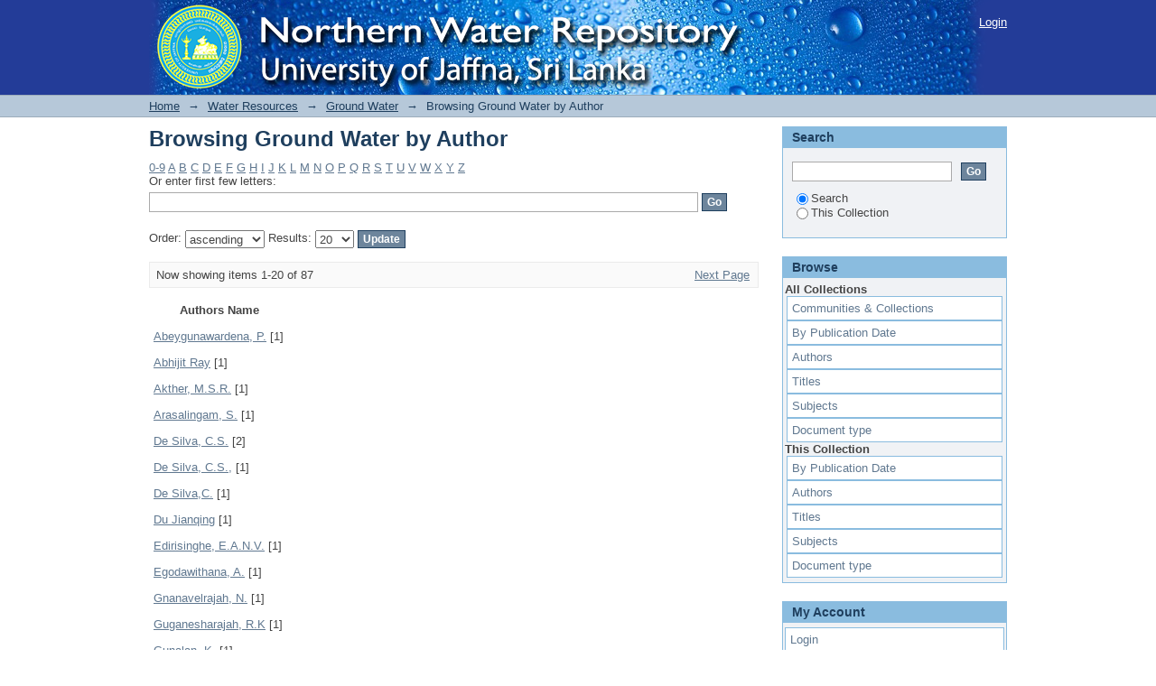

--- FILE ---
content_type: text/plain
request_url: https://www.google-analytics.com/j/collect?v=1&_v=j102&a=43997061&t=pageview&_s=1&dl=http%3A%2F%2Fdrw.jfn.ac.lk%2Fhandle%2F123456789%2F49%2Fbrowse%3Ftype%3Dauthor&ul=en-us%40posix&dt=Browsing%20Ground%20Water%20by%20Author&sr=1280x720&vp=1280x720&_u=IEBAAAABAAAAACAAI~&jid=503472721&gjid=1228513963&cid=2090432997.1764833036&tid=UA-208591478-1&_gid=1011729758.1764833036&_r=1&_slc=1&z=863588782
body_size: -284
content:
2,cG-HQG452HX32